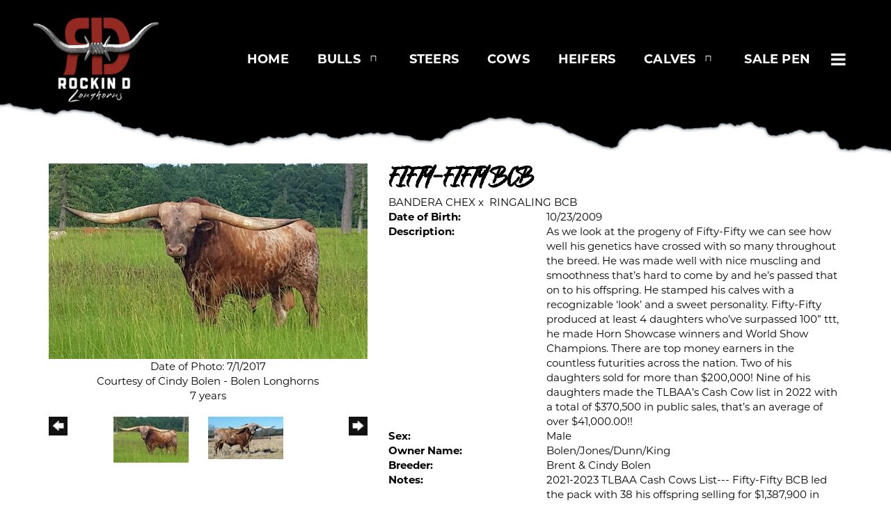

--- FILE ---
content_type: text/html; charset=utf-8
request_url: http://www.rockindlonghornsllc.com/Default.aspx?AnimalID=47456&Name=FIFTY-FIFTYBCB&sid=1807
body_size: 60400
content:

<!DOCTYPE html>
<html>
<head id="Head1"><meta name="robots" content="noindex" /><title>
	FIFTY-FIFTY BCB
</title><meta name="Keywords" /><meta name="Description" /><meta name="copyright" content="2026&amp;nbsp;Rockin D Longhorns, LLC" /><meta name="msvalidate.01" content="10AEC6DFD0F450EFBED6288FCA9D0301" />
        <meta name="viewport" content="width=device-width, initial-scale=1.0" />
    <style id="StylePlaceholder" type="text/css">
        </style><link href="/css/bootstrap.min.css" rel="stylesheet" /><link href="/font-awesome-4.7.0/css/font-awesome.min.css" rel="stylesheet" /><link rel="stylesheet" type="text/css" href="/javascript/magnific-popup/magnific-popup.css?v=1172017" />
    <script src="/javascript/HH_JScript.js" type="text/javascript"></script>
    <script src="/javascript/jquery-1.12.4.min.js" type="text/javascript"></script>
    <script src="/javascript/bootstrap.min.js" type="text/javascript"></script>    
    <script type="text/javascript" src='https://www.google.com/recaptcha/api.js'></script>

<script language="javascript" src="/javascript/animaldetailcarousel.js" ></script><meta property="og:image" content="http://www.rockindlonghornsllc.com/Photos/Fifty-Fifty07-01-20170.jpg" /><link rel="image_src" href="http://www.rockindlonghornsllc.com/Photos/Fifty-Fifty07-01-20170.jpg" /><link rel="image_src" href="http://www.rockindlonghornsllc.com/Photos/Fifty-FiftyND01-24-2016.jpeg" /><link rel="image_src" href="http://www.rockindlonghornsllc.com/Photos/Fifty-Fifty12-26-2015.jpg" /><link rel="image_src" href="http://www.rockindlonghornsllc.com/Photos/Fifty-FiftyBCB.jpg" /><link href="/Telerik.Web.UI.WebResource.axd?d=PMrIT5dOWaVYIcpFWUE4nM7uSL-evdKDcWDBRtdMmWKyhC_VmyOTM6RcCfxBLja5ORp1ecehI88FlTttEUegrlZIUmsWvMusFOwptMuEJWs-d42_Nk8v9Ha7DSp4chO10&amp;t=638840874637275692&amp;compress=1&amp;_TSM_CombinedScripts_=%3b%3bTelerik.Web.UI%2c+Version%3d2025.1.416.462%2c+Culture%3dneutral%2c+PublicKeyToken%3d121fae78165ba3d4%3aen-US%3aced1f735-5c2a-4218-bd68-1813924fe936%3a1e75e40c%3ad7e35272%3a505983de%3aa957bcf1" type="text/css" rel="stylesheet" /><link id="phResponsiveWebsiteCSS" rel="stylesheet" type="text/css" href="css/responsive.css?638929942655171721" /><link id="hostdefault" rel="stylesheet" type="text/css" href="/Sites/0/default.css?637479354207077143" /><link id="skindefault" rel="stylesheet" type="text/css" href="/Sites/880/Skins/skin.css?638905374516316506" /><link rel="icon" href="/Sites/880/image/fav.png" /><link rel="apple-touch-icon" href="/Sites/880/image/fav.png" /><link rel="icon" href="/Sites/880/image/fav.png" /></head>
<body id="Body">
    <noscript>
        Your browser does not have javascript/scripting enabled. To proceed, you must enable
        javascript/scripting.
    </noscript>
    <form name="form1" method="post" action="http://www.rockindlonghornsllc.com/Default.aspx?AnimalID=47456&amp;Name=FIFTY-FIFTYBCB&amp;sid=1807" id="form1" enctype="multipart/form-data" style="height: 100%;">
<div>
<input type="hidden" name="ScriptManager1_TSM" id="ScriptManager1_TSM" value="" />
<input type="hidden" name="StyleSheetManager1_TSSM" id="StyleSheetManager1_TSSM" value="" />
<input type="hidden" name="__EVENTTARGET" id="__EVENTTARGET" value="" />
<input type="hidden" name="__EVENTARGUMENT" id="__EVENTARGUMENT" value="" />
<input type="hidden" name="__VIEWSTATE" id="__VIEWSTATE" value="WlCHgoKrhJtgKiVJlD4vI6Q9iI5EitqrhDwauChmkhvrcMxKCv9fYyZBij4scsHaRxVi9VhzG/bIQvudBLCldLoMAi3n1fRSZiAruiB04RhdazlTByhVidUycyBMy+PuA0NX/17lgn3qixrxhU4sitzmrBfCs2QwJhH9XoeivgK4A3JVnI8jeG1F41UX9ihNG2D6B9bFRdBQglj/oxEWn/25QeBt2jRwfVlihfIWoFpWK6bHiJ7tCXeDJ4NU7a2326vbEV8n+4N+YlFovw11C7dJFr0ae4qUcQYiuJVp5GMVbsKc2lA/EMGgpQhJVZnx//um4Bhl2zAkaOSQRMDbJyZ2UoGxFsfVCxq6qdWKfNgFx4pWw1C5JVDmgnVpKgdU3ZKCuW+UJ+DYDWLVIj/l8+Sd+nbRWyHddMytw+0dLdmWfQrrQHFNejfrY4vF9j6QHnfTX4e6/90rcB3DNugiqAr0YaM/98RFhj4sGvv8TQnC6DH2Lvha5W1JwCkNDM/r3ZE2GnzldfDQQ3onthAuauU4oUrlsJxhnIMipzPI88WH2zbNKM2HluA8S+SftjMNMmfDAOuW1QvnbavlCB6q8YTAiFe5edE5wNna2CTa7WvQzgG5LaPszqBWZXP7w8wtqR60ehT3q0vhanknz85pfXXV2NWtaLWxx3HbM/4nPjvSV08oQhDBjOvkwVQlSiuE+IW1+JV/6LqN65Cp5p113DhhtFOjkE7ku7PCOWvC6q2vQI1eozimBWLuMy54frKtnYfctO82705E+hgDPO32/w+nmXadhBKCag14RkyzYrFggIOYSlvLlrnK0CDXNkuesgWAnvrIN4+RbBmmkTlMdg2U32AZqSFmIZrbSMIxP1hx7FpI6LVGelc+J6Dsqt8ZEVBpHbA6RwUESytRGo8hY8l0n4bs+Qzq9U8pzDyuLjFEaeo2LH1/RwJ9EbjgWlGuMBaYg9+e8WCA0b89cF7TSSuaxFaLj+DPGwdug98LTESgOUJMdVW2v9KyFrUQGDX6Y3LiO1YJuF4r71humrPOjqrzP2ikqsIVEr97LEvEcnttET+OmgBN8rvG7vga/gSSfL4l6s23y1O6tx2O0MRa5son4kkr191f0TFWyxnlcnEDZoX03sOx7RPRkjIC+7KsD1T5LUeRXuQTmzJTXkF3iw33S3ZaHwS2NWpG2fnERnQL5uVjQfySaq0sq6s6IMFHyGfR0vaHDOxXsiU2ypOhM8uZr2Jnwt57seJnltxv2yW+mp2+emB72o7DoZ8lXRKD/dA+qGFCP5E7XKJcddrZJc1Y6Nzn6yJdZpfU+Mcsegk3weXELnhNK914/KARQdZbe+59A/QelcyVPRB+PxLisYq5f+SYu/Pocv8I7HCQ5YZ1JWDEtt7jV9l3rQVAs5At1Huf99kdyiiI8W4Q5hZbE+SCpJcFSfOud04NM9tfgdTpojPFNMdpiQG3CUk0Ud7T/RBr87sVpZ9y+aRA3uTXpw1msTh9dLGrKuzvRA1P5pa8K40FaZr1JANQusLcQpTiep4Cod0xAAtNsI+Wv2gWYQZzdPL8J75ADK2H47iBl0FAz1f+V1TPS2Yz/G0bvogPqEzi9TCWq640fl9amM8PZqXbtWD4PTDZDt/i0EUJdfRZKhReSl0Q8foScsJdqTrTFyTZEowpiWBJhijvkRXD1QtaSNsUCOhC/a5k+Spl56JFu/tbPuCL3eD++3nMUTh0KpnX8O+Nc7G5cnAW9xeyM3C0KZrlcuzyOTUPSGvsaHNDaZ/[base64]/bkiEntb4+tcACc21K2VTSHgMfDBqc9ryb6jCJn1rO9rgBftlgpRGfFE9RDtCK5ac5HfgWYtYRDwaIdPYy87Jw2Zkf7fKvlfqODGiAW3M33hj82nXk7MoWGT2Aa45Vqj5M/Aa4W25mt/BYYEqCQROhdr3F8+nWtKqs3s85ahLGDldeSt0zStAFyFg8EVRDN4JHFY/8E11LpQxplA8JFsMVmMypQuevqet5esPkfQU1WwQHbGvqHoWkG9Z7tvCbfhTTmtSFP3ArfOy6bro1aOJRxACOtzAovHYG2th6egaADU6Gf8WLZQ1Ai9qhDZOOmjQXJl+zsSs5gU3/UzlPcFUO2mKa2Ga0sOFHLlhK4Q7qKf9gnx+QrsmFcOGRgJcaSju5pizbVeBU6QVP//ie6I8oWNTWI8WyyYWAEshNaMYC097KW6MdjS5mS4ysPkL8DHTkxZ4vDjAITdWKKDLuUxowTa+JBLOhVwEfNQnf+C/YrQlr7+UR9nDYdnnkLAAGgn3M6Oyi3ok4SabKM1d3tvER1HqKNRL2EMo9nxaoQ4L9xKEkK2yrpZkiW9ko8qdzX+p2F2WZ9d1xEPlIqArkJV7C541rI4rKj2NbkSPSTobjxXMQt0EGomNnmxmSKwpUIoe/0svz8R0pp/ut6xtA/dCPl5LajaNG8wqjVMGaJrc5/DbHkJonrcrnv6iXAsvEyVvatIAVLBSFVkb4SWgaziRrLn9gKVZiwCWDdSNwB/WIoKML1agmR/XpjGXwBdRO0Mw9/o/wZL8TIqJDo8atEIiov2GtQPDrI3Fm/ajwzVS5NfUPFutcg51tUMK05//QYg+KpRwqWSNTPkDcvaH5cRaoO7UEnOtwb2o1ia07TlkG9hZZbjc6P6f6XwYlG1r9cy4OPcZTz7fnsPBArddBbX/[base64]/QYv9wzWuwwjDSRGNQXFWIIk/fY9LA+KDnZi2gdSpHhLtdam6MhZdfJgrD4oGw/LBaBTEUysRaBIRly60xuRfB2x0U+90s8X7Ze80K10blA2eRCUVW9cj1bfrZhW13cnUkCnU1W/KO3VsIQyunuJNBzWJwzRE8G+7Ft/7C+ICZfc8welryDfxdZrljldkNmRWaCkOMGYYl76UxB5k/PqA7+Y87VHcOYthMK5bG1rC8r/iW9MGr/ZQQXfc4m6wKAFan3UIkg3WHsRZUoFDxHbWlmlty4v8p7G6cV+1inVNwbr/ct1EKU4fk3JADiijqC/6wPKQLXEcHyy9zfc08MzWeYPXpy5NxrTFLaSvCfBOSlbCmxjNPG+2C4CIgt7DgNnmbOE/u1hTaMJRtg0H8LsGbwXJCIdpOBVzRSutnuzchW60clVcC00MKK6OuOAwYo8BNfUlalsqXugr9EcovPupEHld4c9Prp2ljjmAM3tlDqPROM1/NCnkzivWXZE8WeMauIVQjbW/6a8rqGdjYu3WJlvji/q+f+VH8ZzbdieT9y348e1wmEcYdlnXQFkhltRw0fvxjPVYPcDCGkOPvZbuOPwvjulf1XT9vKyWUKpzyGqRH672b4koGCGsZ8PFd7d1CZbEH8bJkaDmnrFbAhg4T6CAFSSXfFUMtpkvt/LjdLWGYpK+jtt60IweoylY+xF/4t8VIWDF6NNPMe3P4x3QeyRdjI29s/a5Y0SMBhm/Z0oVBFcc0ipeapfbaNaMGrXT1yQNq8LUEhWgw7cdpZYJmA01J3B0SL905qbwUuSW/PW3tqRdFBr1smKDx/4DAa23bfdbA0OsAIyQsrKwEAoPgDTIMgrVz1Y9RnE2zCm0vJIovzlO5prETYJffFKbuOOsSZw5L3GoQwVm5ogL3EZoRPJDrnCu1S2L04JerwVc3GLsIEpab31D3NIdzCrmk0X5XQKiyBfQCcqfLI5q1m+4ymiHTbAd9Mi7g0VaVCuGp1tRP7FOoU/T210pSeXt++TJ5oME1G6mzJ5Y93fveMWaQcM83AQHsEahOdtGD/ExJip3zKOKFgU5RZwENPJUZJ9SfXXPoKRaBkTqueJTAIIjf7EnTkLrznRV6vzaBuiUW6Oan5BGwczZ5FhohOajMnkfwp28u7vU54we6AHRsgs7fTwdyTN4P30RpjXilIQggJcHbE500Di1yTwVZ3MzyYk/XI6HElzYzrQA8PFYFFow06VQej20uyT5oqblcek6Er0zxRJZCWuIiS2eIE5NFo704eLN0y6Xn0NI2+LL/wWb101D/q7w9fZ/4jcNDwbkCCV5TZ319SZhYQEUS6Pa9VmS6dRXG2M6XUIT3Uq73AItc+YeweC7OroBfQW/D6hdAnpXZmPfH8RUiMSiIr370/zet3jirNhn/j4xxcyplwp8twHx6/aWtX97KfC/qSFG+Wvf9KLdjupxSeoAhinGeUGLh1IxDdP78IFetHTwE0PBr1fp4Lol2ov3ewNk3P5/RQ6PmHxHC4Ovs3JAo36l0B3ZR4eBO4//r1XO/B4i5RpJNEox+oZQ0z/w/FLk8cZdJsBVW8gqQimTPs7ZU0XsZ9Qxq21zmBMZV9zRXRAo+o9u8St59jCgb82Oh2k6/EgUJADHlfIgvuUKKJ0ilT0dHXUnMo+Wjh99eEvR0x4Em3xrfhbr3EtFR0FNIEob7E0F9CIn5wXJdBdEFxEo8e1B1DiQttGMb5CuOVXwqBJ0PdGSTguMsxULg4XNK6JfYk+dCbMzdEGXo/JE2a7ZlI3cve1eQPXrzke9i83GA3qRMRfvPDV+rsHAMQMS0tYk1cC+sDN85QMyh+WdAjW8q2ubCBeahvHEToO0pXXffBn3wcOsg14tgnrpOjmgeTLkibiFIpoXI6w0KXY0F8vQkjhQOP3o0H3uzER0T/seadXa+RmqISt8iVGrSTXFdsJlPb/BZmoG5QcgupfwF0ksB7MXLsVz7wkIn6KMuLDIwDA5WeiBGJ45H9EA1qTAUMmaNNjO1H2AZacF3Tg0btRbxnjvwGyaF/1q1sIRj+cqQmSUbsCrgDYQt0H/3t2yX+MQB4vbxZFo2ZaqIKyxVlqNSAr+e2sP5utZZbm3zQuoJfEyO4Gho7gFyPexhpGSPhfyT4dc1cJP4eqoc46wJIjLngAzOcV/NdWfAL46GCTVeY6Zg20Uwb/UrnkjvJnbOT3w/MaRviWdgcl1ytpMhFldxmbKWemTj9h3knldbdFgVAUkzgfuxbtodyMx1VdJPNgsCdZSpNPu0CTzWRmXJ330//08eTese8XViOMUTa22BQbVt26OKVJatHnKBfH7t9XWLlPAwTmmyIyXLS21oYTsL1JVIo0d3Z9iw8w9A4qKyR/BhZ4LWYLCCS5ajo11wA2MRTmbsbBBfjJ4nCvRrR25WCqWORISHViUhf1bIb5Ma1+m+EInWQ56hl9rbG1jQzMXQihpjVXWCw0oVVANqJyfZlp7yjB5TH6hBdfa9bAVW/3ZTyEyF0TpctbLv3ulF2QcWYRd6P8ZJvJgsccc5HSwnX8el8PH/WvxxpN2vB8aSN96B3KF2XjJWwJjOdKK09W9xBfckRbRQ+AW8p314YyK2oC2pj7GJZMuw/25nkNx+xIwzgiCnfH4iliT3M/9ZzqHsuQkkYzDLA2HKJGrvfKMb67H9wl9Ut7fiFUlHSYXtKShvupgFN+5nyqo6QEw9y80L3j9ugYkiD3x2irWroVir9N35qMmi/+PaPb9PnAmfEg9gJ4pNirJem2+e2pu4SK2vizNiy/rD/niMwEbbyWrypyy8sIDET89xtoJVq0jGEGXXMvB0Pn+X+Xj6pSZRzsU68Li4+5Q1RhWO2cQVbJ2wuTK+8rkna4xSpehKo0mbhfq4J1Ywl78lsW5zojvnxOrjzgLg796sWEzakjgKvkbygLDFRJGMrzUgAtkFBoFz0FE8euqSw9QPrwEx0Ib+x6/xaA7AfJf4X3z4/qO99HaELmLpfwLSfZwLUBnSHp1ZrZjK8v9vRF+uxJQiKq1/35Pdxb3vHIrMxMosIVdxqyNXAhrvMbr6kp0XXPZhCx44Zo73PMcgLzA+b2Co+O/05aZPnn54xvGxwEYroLv1iiqYzBrX/vAMjr3waf9ogknCIEn28CQ0KR0wW9BNPJU6rFePmNyFFPW7ihptaE71hvmCb1DbCKrE5Z4/SJXeKOBWXZPeulrC9ZC923Hzps4KEaSi1Cd4E5GqQNQFj7G2d95WGGBpI56R8qANllJJnwouTKemPpMtExu8dxIec38kuWwpDA4Bdyt6nn+C+xvBQNPOogvEIiVJCSU35Cipm5BTVty3j2nkoyaGIJCp2RhTmE5NKqtqLl1eAkbZo6uQXG3zE7dOixe5Sak6Rvs3g/PN/8HocaJ70WnSdv+cpGc3vGVzJZTVaipo1VaWYFTaw/30v0Vl1RFkjRgmEBQ/pgQ1vyFEuoN4VXRhLt6o=" />
</div>

<script type="text/javascript">
//<![CDATA[
var theForm = document.forms['form1'];
if (!theForm) {
    theForm = document.form1;
}
function __doPostBack(eventTarget, eventArgument) {
    if (!theForm.onsubmit || (theForm.onsubmit() != false)) {
        theForm.__EVENTTARGET.value = eventTarget;
        theForm.__EVENTARGUMENT.value = eventArgument;
        theForm.submit();
    }
}
//]]>
</script>


<script src="/WebResource.axd?d=pynGkmcFUV13He1Qd6_TZNZr42xUqmA1cu5uT6JWy71MV02kNwuLGL617JfsWitqyEH-aZNltMZEefcYkF3E3w2&amp;t=638901356248157332" type="text/javascript"></script>


<script src="/Telerik.Web.UI.WebResource.axd?_TSM_HiddenField_=ScriptManager1_TSM&amp;compress=1&amp;_TSM_CombinedScripts_=%3b%3bAjaxControlToolkit%2c+Version%3d4.1.50401.0%2c+Culture%3dneutral%2c+PublicKeyToken%3d28f01b0e84b6d53e%3aen-US%3a5da0a7c3-4bf6-4d4c-b5d5-f0137ca3a302%3aea597d4b%3ab25378d2%3bTelerik.Web.UI%2c+Version%3d2025.1.416.462%2c+Culture%3dneutral%2c+PublicKeyToken%3d121fae78165ba3d4%3aen-US%3aced1f735-5c2a-4218-bd68-1813924fe936%3a16e4e7cd%3a33715776%3af7645509%3a24ee1bba%3ac128760b%3a1e771326%3a88144a7a%3a8c2d243e" type="text/javascript"></script>
<div>

	<input type="hidden" name="__VIEWSTATEGENERATOR" id="__VIEWSTATEGENERATOR" value="CA0B0334" />
</div>
        <script type="text/javascript">
//<![CDATA[
Sys.WebForms.PageRequestManager._initialize('ScriptManager1', 'form1', ['tamsweb$pagemodule_AnimalDetail$UpdatePanel5','','tamsweb$pagemodule_AnimalDetail$ImageCarousel','','tamsweb$pagemodule_AnimalDetail$uptPnlProgeny',''], [], [], 90, '');
//]]>
</script>

        
        <div>
            
    
<link href="https://use.fontawesome.com/releases/v5.14.0/css/all.css" rel="stylesheet">
<link rel="stylesheet" href="https://use.typekit.net/jnf0maw.css">

<div id="amsweb_skinPageLayout" class="t-container t-container-fluid">
	<div class="t-container-inner">
		<header>
			<div class="t-row page-navigation">
				<div class="nav-container">
					
                                <nav class="navbar navbar-default adminHide">
                                    <a class="navbar-brand adminHide logo" href="/">
                                        <img src="/Sites/880/Skins/images/logo.png" alt="Rockin D Longhorns logo" height="57" width="200">
                                    </a>
                                    
<div class="radmenu-responsive">
<div id="amsweb_RADMENU1_radNavigation" class="RadNavigation RadNavigation_Default" style="height:30px;">
						<!-- 2025.1.416.462 --><div class="rnvRootGroupWrapper">
							<ul class="rnvRootGroup rnvGroup">
								<li class="rnvItem rnvFirst"><a class="rnvRootLink rnvLink" title="Home" href="/Default.aspx?action=home"><span class="rnvText">Home</span></a></li><li class="rnvItem"><a class="rnvRootLink rnvLink" title="Bulls" href="/Bulls"><span class="rnvText">Bulls</span><span class="rnvToggle radIcon"></span></a><div class="rnvSlide">
									<div class="radPopup rnvPopup">
										<ul class="rnvUL">
											<li class="rnvItem rnvFirst"><a class="rnvLink" title="Herd Sires" href="/Herd-Sires"><span class="rnvText">Herd Sires</span></a></li><li class="rnvItem"><a class="rnvLink" title="Reference Sires" href="/Reference-Sires"><span class="rnvText">Reference Sires</span></a></li><li class="rnvItem rnvLast"><a class="rnvLink" title="Prospects" href="/Prospects"><span class="rnvText">Prospects</span></a></li>
										</ul>
									</div>
								</div></li><li class="rnvItem"><a class="rnvRootLink rnvLink" title="Steers" href="/Steers"><span class="rnvText">Steers</span></a></li><li class="rnvItem"><a class="rnvRootLink rnvLink" title="Cows" href="/Cows"><span class="rnvText">Cows</span></a></li><li class="rnvItem"><a class="rnvRootLink rnvLink" title="Heifers" href="/Heifers"><span class="rnvText">Heifers</span></a></li><li class="rnvItem"><a class="rnvRootLink rnvLink" title="Calves" href="/Calves"><span class="rnvText">Calves</span><span class="rnvToggle radIcon"></span></a><div class="rnvSlide">
									<div class="radPopup rnvPopup">
										<ul class="rnvUL">
											<li class="rnvItem rnvFirst"><a class="rnvLink" title="Bull Calves" href="/Bull-Calves"><span class="rnvText">Bull Calves</span></a></li><li class="rnvItem rnvLast"><a class="rnvLink" title="Heifer Calves" href="/Heifer-Calves"><span class="rnvText">Heifer Calves</span></a></li>
										</ul>
									</div>
								</div></li><li class="rnvItem"><a class="rnvRootLink rnvLink" title="Sale Pen" href="/Sale-Pen"><span class="rnvText">Sale Pen</span></a></li><li class="rnvItem"><a class="rnvRootLink rnvLink" title="Consignments" href="/Consignments"><span class="rnvText">Consignments</span><span class="rnvToggle radIcon"></span></a><div class="rnvSlide">
									<div class="radPopup rnvPopup">
										<ul class="rnvUL">
											<li class="rnvItem rnvFirst rnvLast"><a class="rnvLink" title="Sold" href="/Sold"><span class="rnvText">Sold</span></a></li>
										</ul>
									</div>
								</div></li><li class="rnvItem"><a class="rnvRootLink rnvLink" title="Beef" href="/beef"><span class="rnvText">Beef</span></a></li><li class="rnvItem"><a class="rnvRootLink rnvLink" title="Semen" href="/Semen"><span class="rnvText">Semen</span></a></li><li class="rnvItem"><a class="rnvRootLink rnvLink" target="_blank" title="Swag" href="https://rockindlonghornsllc.square.site/"><span class="rnvText">Swag</span></a></li><li class="rnvItem"><a class="rnvRootLink rnvLink" title="Photo Shoots" href="/Photo-Shoots"><span class="rnvText">Photo Shoots</span></a></li><li class="rnvItem"><a class="rnvRootLink rnvLink" title="Contact" href="/Contact"><span class="rnvText">Contact</span></a></li><li class="rnvItem rnvLast"><a class="rnvRootLink rnvLink" target="_blank" title="Fencing" href="http://www.rockindfencing.com/about-us.php"><span class="rnvText">Fencing</span></a></li>
							</ul>
						</div><div class="rnvHiddenGroups">
							
						</div><input id="amsweb_RADMENU1_radNavigation_ClientState" name="amsweb_RADMENU1_radNavigation_ClientState" type="hidden" />
					</div>
</div>

                                </nav>
                            
				</div>
			</div>
		</header><div class="t-row border-top adminHide">

		</div><div class="content-container secondary-content">
			<div class="t-col t-col-12">
				<div class="t-col-inner">
					
                    <div id="amsweb_contentPane"><div id="amsweb_PageModulePanelOuterpagemodule_AnimalDetail" class="PageModulePanelOuter">
						<div id="amsweb_PageModulePanelpagemodule_AnimalDetail" class="PageModulePanel">
							

<style type="text/css">
    .Content_Wrapper, .Boxes_Wrapper {
        overflow: hidden;
        position: relative; /* set width ! */
    }

    .Content, .Boxes_Content {
        position: absolute;
        top: 0;
        left: 0;
    }

    .Boxes {
        width: 400px;
        height: 100px;
    }

    .Boxes_Wrapper {
        width: 400px;
        height: 116px;
        top: 0px;
        left: 5px;
        white-space: nowrap;
    }

        .Boxes_Wrapper img {
            display: inline;
        }

    .BoxesSlider {
        width: 400px;
        margin: 4px 0 0px;
    }

        .BoxesSlider .radslider {
            margin: 0 auto;
        }

    .infiniteCarousel {
        position: relative;
        height: 120px;
        text-align: center;
        overflow: hidden;
    }

        .infiniteCarousel .wrapper {
            width: 272px;
            overflow: auto;
            min-height: 11em;
            position: absolute;
            left: 0;
            right: 0;
            top: 0;
            height: 120px;
            margin: 0 auto;
        }

            .infiniteCarousel .wrapper ul {
                width: 9999px;
                list-style-image: none;
                list-style-position: outside;
                list-style-type: none;
                position: absolute;
                top: 0;
                margin: 0;
                padding: 0;
            }

        .infiniteCarousel ul li {
            display: block;
            float: left;
            width: 136px;
            height: 110px;
            padding-top: 10px;
            font-size: 11px;
            font-family: Arial;
            text-align: center;
            margin: 0 auto;
        }

            .infiniteCarousel ul li b {
                font-size: 11.5px;
                font-weight: 700;
                font-family: Arial;
                display: block;
                margin-top: 7px;
            }

            .infiniteCarousel ul li a, .infiniteCarousel ul li a:active, .infiniteCarousel ul li a:visited {
                text-decoration: none;
                border: hidden;
                border: 0;
                border: none;
            }

        .infiniteCarousel .forward {
            background-position: 0 0;
            right: 0;
            display: block;
            background: url(/Images/next.gif) no-repeat 0 0;
            text-indent: -9999px;
            position: absolute;
            top: 10px;
            cursor: pointer;
            height: 66px;
            width: 27px;
        }

        .infiniteCarousel .back {
            background-position: 0 -72px;
            left: 0;
            display: block;
            background: url(/Images/prev.gif) no-repeat 0 0;
            text-indent: -999px;
            position: absolute;
            top: 10px;
            cursor: pointer;
            height: 66px;
            width: 27px;
        }

        .infiniteCarousel .thumbnail {
            width: 108px;
        }

    a img {
        border: none;
    }

    .addthis_counter, .addthis_counter .addthis_button_expanded {
        color: #000 !important;
    }

    .animalMedical td.rgSorted {
        background-color: #fff !important;
    }

    .animalMedical th.rgSorted {
        border: 1px solid;
        border-color: #fff #dcf2fc #3c7fb1 #8bbdde;
        border-top-width: 0;
        background: 0 -2300px repeat-x #a6d9f4 url(/WebResource.axd?d=GGZuOoGk3rktUs6hQ4y52R0V5dTjV4oW5fpDU3d6XmNsF4laJnOh1Ck4RhYZH4bDenKzZ9KeDhaP4LrwlE8AS0AfYuBf-ccWkDQ6xbX1KVp4qZhB0Ly-EZl99rh3Hr2aa0To_bbdG6NXSXdqEXJ-u8QKBzQQXTYYTg_sgdFChZA1&t=636138644440371322);
    }
</style>
<script language="javascript" type="text/javascript">
    $(document).ready(function () {
        showCarousel();
    });

    function showCarousel() {
        $('.infiniteCarousel').infiniteCarousel();
        $(".infiniteCarousel").show();
    }

    var initialValue;
    var initialValue2;

    function HandleClientLoaded2(sender, eventArgs) {
        initialValue2 = sender.get_minimumValue();
        HandleClientValueChange2(sender, null);
    }

    function HandleClientValueChange2(sender, eventArgs) {
        var wrapperDiv = document.getElementById('boxes_wrapper');
        var contentDiv = document.getElementById('boxes_content');

        var oldValue = (eventArgs) ? eventArgs.get_oldValue() : sender.get_minimumValue();
        var change = sender.get_value() - oldValue;

        var contentDivWidth = contentDiv.scrollWidth - wrapperDiv.offsetWidth;
        var calculatedChangeStep = contentDivWidth / ((sender.get_maximumValue() - sender.get_minimumValue()) / sender.get_smallChange());

        initialValue2 = initialValue2 - change * calculatedChangeStep;

        if (sender.get_value() == sender.get_minimumValue()) {
            contentDiv.style.left = 0 + 'px';
            initialValue2 = sender.get_minimumValue();
        }
        else {
            contentDiv.style.left = initialValue2 + 'px';
        }
    }

    function loadLargeImage(filename, videoUrl,  date, comments, CourtesyOf) {
        var imgUrl = "/Photos/" + filename.replace("_thumb", "");

        // clear any video iframes
        $("#amsweb_pagemodule_AnimalDetail_divMainImageVideo").children().remove();

        // toggle visibility of video player and image viewer
        $("#amsweb_pagemodule_AnimalDetail_divMainImagePhoto").css("visibility", videoUrl ? "hidden" : "visible");
        $("#amsweb_pagemodule_AnimalDetail_divMainImageVideo").css("visibility", videoUrl ? "visible" : "hidden");

        // process image as normal
        $("#amsweb_pagemodule_AnimalDetail_divMainImagePhoto").css("height", "auto");
        $("#amsweb_pagemodule_AnimalDetail_imgAnimal")[0].style.height = "";
        $("#amsweb_pagemodule_AnimalDetail_imgAnimal")[0].src = imgUrl;
        var onclick = $("#amsweb_pagemodule_AnimalDetail_hypLargeImage")[0].getAttribute("onclick");

        if (typeof (onclick) != "function") {
            $("#amsweb_pagemodule_AnimalDetail_hypLargeImage")[0].setAttribute('onClick', 'window.open("' + imgUrl + '","window","toolbar=0,directories=0,location=0,status=1,menubar=0,resizeable=1,scrollbars=1,width=850,height=625")');
        } else {
            $("#amsweb_pagemodule_AnimalDetail_hypLargeImage")[0].onclick = function () { window.open('"' + imgUrl + '"', "window", "toolbar=0,directories=0,location=0,status=1,menubar=0,resizeable=1,scrollbars=1,width=850,height=625"); };
        }
        $("#amsweb_pagemodule_AnimalDetail_litImageDate")[0].innerHTML = "";
        if (date != "")
            $("#amsweb_pagemodule_AnimalDetail_litImageDate")[0].innerHTML = "Date of Photo: " + date.replace(" 12:00:00 AM", "");
        $("#amsweb_pagemodule_AnimalDetail_litImageDescription")[0].innerHTML = "";
        if (CourtesyOf != "")
            $("#amsweb_pagemodule_AnimalDetail_litImageDescription")[0].innerHTML = "Courtesy of " + CourtesyOf;

        $("#imageComments")[0].innerHTML = "";
        if (comments != "")
            $("#imageComments")[0].innerHTML = comments;

        // add video embed or hide it
        if (videoUrl) {
            // squish the image (since we're using visibility instead of display)
            $("#amsweb_pagemodule_AnimalDetail_divMainImagePhoto").css("height", "0");

            // build the embed element
            videoUrl = videoUrl.replace("&t=", "?start=");
            var embed = "<iframe style=\"width: 100%; height: 250px;\" src=\"https://www.youtube.com/embed/";
            embed += videoUrl;
            embed += "\" frameborder=\"0\" allow=\"accelerometer; autoplay; encrypted-media; gyroscope; picture-in-picture\" allowfullscreen></iframe>";

            // add the youtube embed iframe
            $("#amsweb_pagemodule_AnimalDetail_divMainImageVideo").append(embed);
        }
    }

</script>

<script src="javascript/jellekralt_responsiveTabs/js/jquery.responsiveTabs.js?v=2"></script>
<link type="text/css" rel="stylesheet" href="javascript/jellekralt_responsiveTabs/css/responsive-tabs.css" />

<div class="t-container t-container-fluid">
								<div class="t-container-inner">
									<div class="t-row">
										<div id="amsweb_pagemodule_AnimalDetail_tcolAnimalDetailImage" class="t-col t-col-5 t-col-xs-12 t-col-sm-12 animal-detail-image-carousel">
											<div class="t-col-inner">
												
                    <!-- Left Hand Column: Image with details and carousel - toggle visibility based on image availability -->
                    <div id="amsweb_pagemodule_AnimalDetail_UpdatePanel5">
													
                            <content>
                                <!-- Main Image Display -->
                                <div id="amsweb_pagemodule_AnimalDetail_divMainImagePhoto" class="animal-details-main-image" style="visibility: visible;">
                                    <a id="amsweb_pagemodule_AnimalDetail_hypLargeImage" target="_blank" style="cursor: pointer" class="animal-detail-image" onClick="window.open(&quot;/Photos/Fifty-Fifty07-01-20170.jpg&quot;,&quot;window&quot;,&quot;toolbar=0,directories=0,location=0,status=1,menubar=0,resizeable=1,scrollbars=1,width=850,height=625&quot;)" title="Click to view large image">
                                        <img src="/Photos/Fifty-Fifty07-01-20170.jpg" id="amsweb_pagemodule_AnimalDetail_imgAnimal" data-responsive="" />
                                    </a>
                                </div>
                                <div id="amsweb_pagemodule_AnimalDetail_divMainImageVideo" class="animal-details-youtube-embed" style="visibility: hidden;">
                                </div>
                                <!-- Image details and Comments -->
                                <div class="animal-image-details">
                                    <span id="amsweb_pagemodule_AnimalDetail_litImageDate">Date of Photo: 7/1/2017</span>
                                    <br />
                                    <span id="amsweb_pagemodule_AnimalDetail_litImageDescription">Courtesy of Cindy Bolen - Bolen Longhorns</span>
                                    <br />
                                    <p id="imageComments">
                                        7 years
                                    </p>
                                </div>
                                <div id="amsweb_pagemodule_AnimalDetail_tColAnimalImageCell">
														
                                        <!-- Image Carousel -->
                                        <div id="amsweb_pagemodule_AnimalDetail_ImageCarousel">
															
                                                <div class="infiniteCarousel">
                                                    <div class="wrapper">
                                                        <ul>
                                                            
                                                                    Fifty-Fifty07-01-20170_thumb.jpg
                                                                    <li>
                                                                        <div class="">
                                                                            <a href="#" style="border: hidden" onclick="loadLargeImage('Fifty-Fifty07-01-20170_thumb.jpg','','7/1/2017 12:00:00 AM','7 years','Cindy Bolen - Bolen Longhorns')">
                                                                                <img class="thumbnail"
                                                                                    src='Photos/Fifty-Fifty07-01-20170_thumb.jpg'
                                                                                    data-responsive /></a>
                                                                        </div>
                                                                    </li>
                                                                
                                                                    Fifty-FiftyND01-24-2016_thumb.jpeg
                                                                    <li>
                                                                        <div class="">
                                                                            <a href="#" style="border: hidden" onclick="loadLargeImage('Fifty-FiftyND01-24-2016_thumb.jpeg','','1/24/2016 12:00:00 AM','6 years old','Nancy Dunn - Rolling D Ranch')">
                                                                                <img class="thumbnail"
                                                                                    src='Photos/Fifty-FiftyND01-24-2016_thumb.jpeg'
                                                                                    data-responsive /></a>
                                                                        </div>
                                                                    </li>
                                                                
                                                                    Fifty-Fifty12-26-2015_thumb.jpg
                                                                    <li>
                                                                        <div class="">
                                                                            <a href="#" style="border: hidden" onclick="loadLargeImage('Fifty-Fifty12-26-2015_thumb.jpg','','12/26/2015 12:00:00 AM','6 years old','Cindy Bolen - Bolen Longhorns')">
                                                                                <img class="thumbnail"
                                                                                    src='Photos/Fifty-Fifty12-26-2015_thumb.jpg'
                                                                                    data-responsive /></a>
                                                                        </div>
                                                                    </li>
                                                                
                                                                    Fifty-FiftyBCB_thumb.jpg
                                                                    <li>
                                                                        <div class="">
                                                                            <a href="#" style="border: hidden" onclick="loadLargeImage('Fifty-FiftyBCB_thumb.jpg','','8/12/2012 12:00:00 AM','2 years, 9 months','Jimmy Jones - Horseshoe J Longhorns')">
                                                                                <img class="thumbnail"
                                                                                    src='Photos/Fifty-FiftyBCB_thumb.jpg'
                                                                                    data-responsive /></a>
                                                                        </div>
                                                                    </li>
                                                                
                                                        </ul>
                                                    </div>
                                                </div>
                                            
														</div>
													</div>
                            </content>
                        
												</div>
                
											</div>
										</div><div class="t-col t-col-7 t-col-xs-12 t-col-sm-12">
											<div class="t-col-inner">
												
                    <!-- Right Hand Column Animal Details -->
                    <div class="t-row">
													<div class="t-col t-col-12">
														<div class="t-col-inner">
															
                                <!-- Animal Name -->
                                
                                <h2 class="PageHeadingTitle" style="margin: 0px; padding: 0px;">
                                    FIFTY-FIFTY BCB</h2>
                            
														</div>
													</div>
												</div>
                    <div class="t-row">
													<div id="amsweb_pagemodule_AnimalDetail_tcolSireDam" class="t-col t-col-12">
														<div class="t-col-inner">
															
                                <!-- Animal Father x Mother -->
                                <a href='/Default.aspx?AnimalID=5491&Name=BANDERACHEX&sid=1807'>BANDERA CHEX</a>
                                x&nbsp;
                                <a href='/Default.aspx?AnimalID=47457&Name=RINGALINGBCB&sid=1807'>RINGALING BCB</a>
                            
														</div>
													</div>
												</div>
                    <!-- Animal Date of Birth -->
                    <div id="amsweb_pagemodule_AnimalDetail_tRowDOB" class="t-row">
													<div class="t-col t-col-4 t-col-xs-12 t-col-sm-12">
														<div class="t-col-inner">
															
                                <span class="fieldLabel">Date of Birth:</span>
                            
														</div>
													</div><div class="t-col t-col-4 t-col-xs-12 t-col-sm-12">
														<div class="t-col-inner">
															
                                10/23/2009
                            
														</div>
													</div>
												</div>
                    <!-- Description information -->
                    <div class="t-row">
													<div class="t-col t-col-4 t-col-xs-12 t-col-sm-12 fieldLabel">
														<div class="t-col-inner">
															
                                Description:
                            
														</div>
													</div><div class="t-col t-col-8 t-col-xs-12 t-col-sm-12">
														<div class="t-col-inner">
															
                                As we look at the progeny of Fifty-Fifty we can see how well his genetics have crossed with so many throughout the breed. He was made well with nice muscling and smoothness that’s hard to come by and he’s passed that on to his offspring. He stamped his calves with a recognizable ‘look’ and a sweet personality. Fifty-Fifty produced at least 4 daughters who’ve surpassed 100” ttt, he made Horn Showcase winners and World Show Champions. There are top money earners in the countless futurities across the nation. Two of his daughters sold for more than $200,000!  Nine of his daughters made the TLBAA’s Cash Cow list in 2022 with a total of $370,500 in public sales, that’s an average of over $41,000.00!!  
                            
														</div>
													</div>
												</div>
                    <!-- Animal Info detail rows -->
                    
                            <div class="t-row">
													<div class="t-col t-col-4 t-col-xs-12 t-col-sm-12">
														<div class="t-col-inner">
															
                                        <span class="fieldLabel">
                                            Sex:
                                        </span>
                                    
														</div>
													</div><div class="t-col t-col-8 t-col-xs-12 t-col-sm-12">
														<div class="t-col-inner">
															
                                        <div class="animal-detail-comments">
                                            Male
                                        </div>
                                    
														</div>
													</div>
												</div>
                        
                            <div class="t-row">
													<div class="t-col t-col-4 t-col-xs-12 t-col-sm-12">
														<div class="t-col-inner">
															
                                        <span class="fieldLabel">
                                            Owner Name:
                                        </span>
                                    
														</div>
													</div><div class="t-col t-col-8 t-col-xs-12 t-col-sm-12">
														<div class="t-col-inner">
															
                                        <div class="animal-detail-comments">
                                            Bolen/Jones/Dunn/King
                                        </div>
                                    
														</div>
													</div>
												</div>
                        
                            <div class="t-row">
													<div class="t-col t-col-4 t-col-xs-12 t-col-sm-12">
														<div class="t-col-inner">
															
                                        <span class="fieldLabel">
                                            Breeder:
                                        </span>
                                    
														</div>
													</div><div class="t-col t-col-8 t-col-xs-12 t-col-sm-12">
														<div class="t-col-inner">
															
                                        <div class="animal-detail-comments">
                                            Brent & Cindy Bolen
                                        </div>
                                    
														</div>
													</div>
												</div>
                        
                            <div class="t-row">
													<div class="t-col t-col-4 t-col-xs-12 t-col-sm-12">
														<div class="t-col-inner">
															
                                        <span class="fieldLabel">
                                            Notes:
                                        </span>
                                    
														</div>
													</div><div class="t-col t-col-8 t-col-xs-12 t-col-sm-12">
														<div class="t-col-inner">
															
                                        <div class="animal-detail-comments">
                                            2021-2023 TLBAA Cash Cows List--- Fifty-Fifty BCB led the pack with 38 his offspring selling for $1,387,900 in public auctions!!
                                        </div>
                                    
														</div>
													</div>
												</div>
                        
                    
                    <!-- Other site -->
                    <div id="amsweb_pagemodule_AnimalDetail_tRowOtherSite" class="t-row">
													<div class="t-col t-col-12">
														<div class="t-col-inner">
															
                                <span class="fieldLabel">View Additional Information on:</span>
                                <a id="amsweb_pagemodule_AnimalDetail_hypOtherSiteAnimal" href="http://www.bolenlonghorns.com/Default.aspx?AnimalID=47456&amp;Name=FIFTY-FIFTYBCB" target="_blank">Bolen Longhorns</a>&nbsp;<i class="fa fa-desktop" aria-hidden="true"></i>
                            
														</div>
													</div>
												</div>
                    <div class="t-row">

												</div>
                
											</div>
										</div>
									</div><div class="t-row animal-detail-tabs">
										<div id="amsweb_pagemodule_AnimalDetail_viewAnimal" class="t-col t-col-12">
											<div class="t-col-inner">
												
                    <div id="tabsAnimalInfo">
                        <ul>
                            <li id="amsweb_pagemodule_AnimalDetail_tpPedigree"><a href="#tabPedigree">Pedigree</a></li>
                            
                            
                            
                            
                            
                            
                            
                            
                            
                        </ul>

                        <div id="tabPedigree">
                            <div id="amsweb_pagemodule_AnimalDetail_trowPedigree" class="t-row">
													<div class="t-col t-col-12 table-responsive animal-pedigree scrollbar-outer">
														<div class="t-col-inner">
															
                                        
<style>
    #pedigree {
        height: 800px;
    }

        #pedigree td {
            padding-left: 10px;
            padding-right: 10px;
            margin: 0px;
        }

    a.crumbImage img {
        min-width: 108px;
    }

    .line {
        border-top: solid 2px black;
        border-bottom: solid 2px black;
        border-left: solid 2px black;
        width: 20px;
    }

    .line-big {
        height: 405px;
    }

    .line-medium {
        height: 205px;
    }

    .line-small {
        height: 105px;
    }
</style>

<table id="pedigree">
    <tbody>
        <tr>
            <td valign="middle" align="center" rowspan="8">
                FIFTY-FIFTY BCB
                <br />
                <a id="amsweb_pagemodule_AnimalDetail_ctrlPedigree_imgRoot" title="FIFTY-FIFTY BCB" class="crumbImage"><img title="FIFTY-FIFTY BCB" src="Photos/Fifty-Fifty07-01-20170_thumb.jpg" alt="" style="border-width:0px;" /></a>
            </td>
            <td valign="middle" align="center" rowspan="8">
                <div class="line line-big"></div>
            </td>
            <td valign="middle" align="center" rowspan="4" height="400px">
                <div class="pedigreeLink">
                    <span><a href='Default.aspx?AnimalID=5491&Name=BANDERACHEX&sid=1807'>BANDERA CHEX</a>
                </div>
                <a id="amsweb_pagemodule_AnimalDetail_ctrlPedigree_imgSire" title="BANDERA CHEX" class="crumbImage" href="Default.aspx?AnimalID=5491&amp;Name=BANDERACHEX"><img title="BANDERA CHEX" src="Photos/BanderaChex05-14-2014_thumb.jpg" alt="" style="border-width:0px;" /></a>
            </td>
            <td valign="middle" align="center" rowspan="4">
                <div class="line line-medium"></div>
            </td>
            <td valign="middle" align="center" rowspan="2" height="200px">
                <div class="pedigreeLink">
                    <span><a href='Default.aspx?AnimalID=374&Name=PEACEMAKER44&sid=1807'>PEACEMAKER 44</a>
                </div>
                <a id="amsweb_pagemodule_AnimalDetail_ctrlPedigree_imgSireSire" title="PEACEMAKER 44" class="crumbImage" href="Default.aspx?AnimalID=374&amp;Name=PEACEMAKER44"><img title="PEACEMAKER 44" src="Photos/Peacemaker44_thumb.jpg" alt="" style="border-width:0px;" /></a>
            </td>
            <td align="middle" align="center" rowspan="2">
                <div class="line line-small"></div>
            </td>
            <td valign="middle" align="center" height="100px">
                <div class="pedigreeLink">
                    <span><a href='Default.aspx?AnimalID=5308&Name=GRGRANDUNLIMITED&sid=1807'>GR GRAND UNLIMITED</a>
                </div>
                <a id="amsweb_pagemodule_AnimalDetail_ctrlPedigree_imgSireSireSire" title="GR GRAND UNLIMITED" class="crumbImage" href="Default.aspx?AnimalID=5308&amp;Name=GRGRANDUNLIMITED"><img title="GR GRAND UNLIMITED" src="Photos/GrassRootsGrandUnlimited_thumb.jpg" alt="" style="border-width:0px;" /></a>
            </td>
        </tr>
        <tr>
            <td valign="middle" align="center" height="100px">
                <div class="pedigreeLink">
                    <span><a href='Default.aspx?AnimalID=371&Name=PossumQueen&sid=1807'>Possum Queen</a>
                </div>
                <a id="amsweb_pagemodule_AnimalDetail_ctrlPedigree_imgSireSireDam" title="Possum Queen" class="crumbImage" href="Default.aspx?AnimalID=371&amp;Name=PossumQueen"><img title="Possum Queen" src="Photos/ScannedImage-631_thumb.jpg" alt="" style="border-width:0px;" /></a>
            </td>
        </tr>
        <tr>
            <td valign="middle" align="center" rowspan="2" height="200px">
                <div class="pedigreeLink">
                    <span><a href='Default.aspx?AnimalID=6530&Name=POCOLADYBL&sid=1807'>POCO LADY BL</a>
                </div>
                <a id="amsweb_pagemodule_AnimalDetail_ctrlPedigree_imgSireDam" title="POCO LADY BL" class="crumbImage" href="Default.aspx?AnimalID=6530&amp;Name=POCOLADYBL"><img title="POCO LADY BL" src="Photos/PocoLadyBL5-15-8_thumb.jpg" alt="" style="border-width:0px;" /></a>
            </td>
            <td valign="middle" align="center" rowspan="2">
                <div class="line line-small"></div>
            </td>
            <td valign="middle" align="center" height="100px">
                <div class="pedigreeLink">
                    <span><a href='Default.aspx?AnimalID=57&Name=BuenoChex&sid=1807'>Bueno Chex</a>
                </div>
                <a id="amsweb_pagemodule_AnimalDetail_ctrlPedigree_imgSireDamSire" title="Bueno Chex" class="crumbImage" href="Default.aspx?AnimalID=57&amp;Name=BuenoChex"><img title="Bueno Chex" src="Photos/BuenoChex_thumb.JPG" alt="" style="border-width:0px;" /></a>
            </td>
        </tr>
        <tr>
            <td valign="middle" align="center" height="100px">
                <div class="pedigreeLink">
                    <span><a href='Default.aspx?AnimalID=1918&Name=LADYLITE&sid=1807'>LADY LITE</a>
                </div>
                <a id="amsweb_pagemodule_AnimalDetail_ctrlPedigree_imgSireDamDam" title="LADY LITE" class="crumbImage" href="Default.aspx?AnimalID=1918&amp;Name=LADYLITE"></a>
            </td>
        </tr>
        <tr>
            <td valign="middle" align="center" rowspan="4" height="400px">
                <div class="pedigreeLink">
                    <span><a href='Default.aspx?AnimalID=47457&Name=RINGALINGBCB&sid=1807'>RINGALING BCB</a>
                </div>
                <a id="amsweb_pagemodule_AnimalDetail_ctrlPedigree_imgDam" title="RINGALING BCB" class="crumbImage" href="Default.aspx?AnimalID=47457&amp;Name=RINGALINGBCB"><img title="RINGALING BCB" src="Photos/RingalingBCBC252555_thumb.jpg" alt="" style="border-width:0px;" /></a>
            </td>
            <td valign="middle" align="center" rowspan="4">
                <div class="line line-medium"></div>
            </td>
            <td valign="middle" align="center" rowspan="2" height="200px">
                <div class="pedigreeLink">
                    <span><a href='Default.aspx?AnimalID=1912&Name=WORKINGMANCHEX&sid=1807'>WORKING MAN CHEX</a>
                </div>
                <a id="amsweb_pagemodule_AnimalDetail_ctrlPedigree_imgDamSire" title="WORKING MAN CHEX" class="crumbImage" href="Default.aspx?AnimalID=1912&amp;Name=WORKINGMANCHEX"><img title="WORKING MAN CHEX" src="Photos/WorkingManChexII05-06-2008_thumb.jpg" alt="" style="border-width:0px;" /></a>
            </td>
            <td valign="middle" align="center" rowspan="2">
                <div class="line line-small"></div>
            </td>
            <td valign="middle" align="center" height="100px">
                <div class="pedigreeLink">
                    <span><a href='Default.aspx?AnimalID=243&Name=COACH&sid=1807'>COACH</a>
                </div>
                <a id="amsweb_pagemodule_AnimalDetail_ctrlPedigree_imgDamSireSire" title="COACH" class="crumbImage" href="Default.aspx?AnimalID=243&amp;Name=COACH"><img title="COACH" src="Photos/Coach_thumb.jpeg" alt="" style="border-width:0px;" /></a>
            </td>
        </tr>
        <tr>
            <td valign="middle" align="center" height="100px">
                <div class="pedigreeLink">
                    <span><a href='Default.aspx?AnimalID=1911&Name=WORKINGWOMAN&sid=1807'>WORKING WOMAN</a>
                </div>
                <a id="amsweb_pagemodule_AnimalDetail_ctrlPedigree_imgDamSireDam" title="WORKING WOMAN" class="crumbImage" href="Default.aspx?AnimalID=1911&amp;Name=WORKINGWOMAN"><img title="WORKING WOMAN" src="Photos/WorkingWoman0010_thumb.jpg" alt="" style="border-width:0px;" /></a>
            </td>
        </tr>
        <tr>
            <td valign="middle" align="center" rowspan="2" height="200px">
                <div class="pedigreeLink">
                    <span><a href='Default.aspx?AnimalID=15444&Name=RINGADINGER&sid=1807'>RINGA DINGER</a>
                </div>
                <a id="amsweb_pagemodule_AnimalDetail_ctrlPedigree_imgDamDam" title="RINGA DINGER" class="crumbImage" href="Default.aspx?AnimalID=15444&amp;Name=RINGADINGER"><img title="RINGA DINGER" src="Photos/RingaDinger06-08-2018resize_thumb.jpg" alt="" style="border-width:0px;" /></a>
            </td>
            <td valign="middle" align="center" rowspan="2">
                <div class="line line-small"></div>
            </td>
            <td valign="middle" align="center" height="100px">
                <div class="pedigreeLink">
                    <span><a href='Default.aspx?AnimalID=5206&Name=RUTLEDGESDINGER&sid=1807'>RUTLEDGE'S DINGER</a>
                </div>
                <a id="amsweb_pagemodule_AnimalDetail_ctrlPedigree_imgDamDamSire" title="RUTLEDGE&#39;S DINGER" class="crumbImage" href="Default.aspx?AnimalID=5206&amp;Name=RUTLEDGESDINGER"><img title="RUTLEDGE&#39;S DINGER" src="Photos/Rutledge&#39;sDinger_thumb.jpg" alt="" style="border-width:0px;" /></a>
            </td>
        </tr>
        <tr>
            <td valign="middle" align="center" height="100px">
                <div class="pedigreeLink">
                    <span><a href='Default.aspx?AnimalID=6666&Name=GFHaleyHitter&sid=1807'>GF Haley Hitter</a>
                </div>
                <a id="amsweb_pagemodule_AnimalDetail_ctrlPedigree_imgDamDamDam" title="GF Haley Hitter" class="crumbImage" href="Default.aspx?AnimalID=6666&amp;Name=GFHaleyHitter"><img title="GF Haley Hitter" src="Photos/GFHaleyHitter_thumb.jpg" alt="" style="border-width:0px;" /></a>
            </td>
        </tr>
    </tbody>
</table>

                                    
														</div>
													</div>
												</div>
                        </div>
                        <div id="tabHonorsAwards">
                            
                        </div>
                        <div id="tabSemen">
                            
                        </div>
                        <div id="tabEmbryo">
                            
                        </div>
                        <div id="tabBreeding">
                            
                        </div>
                        <div id="tabMeasurementHistory">
                            
                        </div>
                        <div id="tabMedical">
                            
                        </div>
                        <div id="tabRelevant">
                            
                        </div>
                        <div id="tabProgeny">
                            <div id="amsweb_pagemodule_AnimalDetail_uptPnlProgeny">
													
                                    
                                
												</div>
                        </div>
                        <div id="tabComments">
                            
                        </div>
                    </div>
                
											</div>
										</div>
									</div>
								</div>
							</div>
<script src="/javascript/jquery.scrollbar.min.js"></script>
<script>
    $('#tabsAnimalInfo').responsiveTabs({
        startCollapsed: 'accordion'
    });
    $(function () {
        $(".animal-detail-comments iframe").wrap("<div class='animal-detail-video'></div>");
    });
    jQuery(document).ready(function () {
        jQuery('.scrollbar-outer').scrollbar();
    });
</script>

						</div>
					</div></div>
                
				</div>
			</div>
		</div><div class="t-row secondary-white-bg">
			<div class="footer-container footer-content adminHide">
				<div class="t-col t-col-4 t-col-xs-12 t-col-sm-12 footer-left">
					<div class="t-col-inner">
						
                    <div itemscope itemtype="http://schema.org/Organization" class="form-group">
                                ADAM & BRANDY DESPLINTER
                                <div itemprop="Address">SANTA FE, TX </div>
                                <a href="tel:2817059705" itemprop="telephone">281-705-9705</a><br>
                                <a href="mailto:contact@rockindlonghornsllc.com" itemprop="email">contact@rockindlonghornsllc.com</a>
                                </div>
                
					</div>
				</div><div class="t-col t-col-4 t-col-xs-12 t-col-sm-12 footer-middle">
					<div class="t-col-inner">
						
                                <a class="adminHide brand" href="/">
                                        <img src="/Sites/880/Skins/images/brand.png" alt="Rockin D Longhorns logo" height="57" width="130">
                                    </a>
                
					</div>
				</div><div class="t-col t-col-4 t-col-xs-12 t-col-sm-12 footer-right">
					<div class="t-col-inner">
						
                        <a href="http://www.rockindfencing.com/"><img src="/Sites/880/Skins/images/fencing.png" alt="Rockin D Fencing logo" height="57" width="100" style="border-right: solid #000 4px;padding-right: 10px;"></a>  <img src="/Sites/880/Skins/images/veteran.png" alt="Veteran Owned logo" height="57" width="80" style="padding-left: 10px;">
                
					</div>
				</div>
			</div>
		</div><footer class="t-row page-bottom adminHide">
			<div class="content-container">
				<div class="t-col t-col-4 t-col-xs-12 t-col-sm-12 bottom-left-col">
					<div class="t-col-inner">
						
                         <ul class="middle-social-icon">
                                <a href="mailto:contact@rockindlonghornsllc.com">
                                        <i class="fa fa-envelope" aria-hidden="true"></i>
                                    </a>
                                <a href="https://www.facebook.com/adam.shane.733" target="_blank">
                                        <i class="fab fa-facebook-f"></i>
                                    </a>
                                 <a href="https://www.instagram.com/rockindlonghornsllc/" target="_blank">
                                        <i class="fab fa-instagram"></i>
                                    </a>
                             <a href="https://www.tiktok.com/@rockindlonghornsllc?lang=en" target="_blank">
                                        <i class="fab fa-tiktok"></i>
                                    </a>
                            </ul>
                        
					</div>
				</div><div class="t-col t-col-4 t-col-xs-12 t-col-sm-12 bottom-middle-col">
					<div class="t-col-inner">
						
                                    <div class="page-bottom-links">
                                <ul>
                                    <li>
                                        <a id="amsweb_Privacy1_hypPrivacy" class="SkinObject" href="PrivacyPolicy">Privacy Policy</a>
                                    </li>
                                    <li>
                                        <a id="amsweb_Terms1_hypTerms" class="SkinObject" href="TermsOfUse">Terms Of Use</a>
                                    </li>
                                    <li>
                                        <a id="amsweb_LOGINLINK1_hypLogin" class="SkinObject" href="javascript:popwin(&#39;https://www.hiredhandams.com/admin/default.aspx&#39;,&#39;toolbar=0,directories=0,location=0,status=1,menubar=0,scrollbars=1,menubar=0,titlebar=0,resizable=1&#39;,&#39;&#39;,&#39;&#39;)">Login</a>
                                    </li>
                                </ul>
                            </div>
                            <span id="amsweb_Copyright2_lblDate" class="SkinObject copyright">©2026 Rockin D Longhorns, LLC</span>
                        
					</div>
				</div><div class="t-col t-col-4 t-col-xs-12 t-col-sm-12 bottom-right-col">
					<div class="t-col-inner">
						
                                 <a id="amsweb_HHLOGO1_hypLogo" title="Hired Hand Software" class="HHLogo" href="http://www.hiredhandsoftware.com" style="display:inline-block;height:60px;"><img title="Hired Hand Software" src="images/logoMedium.png" alt="" style="border-width:0px;" /></a>
                        
					</div>
				</div>
			</div>
		</footer>
	</div>
</div>


<!-- Global site tag (gtag.js) - Google Analytics -->
<script async src="https://www.googletagmanager.com/gtag/js?id=G-QB2DRXMPNJ"></script>
<script>
window.dataLayer = window.dataLayer || [];
function gtag(){dataLayer.push(arguments);}
gtag('js', new Date());

gtag('config', 'G-QB2DRXMPNJ');
</script>

    
    

        </div>
    

<script type="text/javascript">
//<![CDATA[
window.__TsmHiddenField = $get('ScriptManager1_TSM');;(function() {
                        function loadHandler() {
                            var hf = $get('StyleSheetManager1_TSSM');
                            if (!hf._RSSM_init) { hf._RSSM_init = true; hf.value = ''; }
                            hf.value += ';Telerik.Web.UI, Version=2025.1.416.462, Culture=neutral, PublicKeyToken=121fae78165ba3d4:en-US:ced1f735-5c2a-4218-bd68-1813924fe936:1e75e40c:d7e35272:505983de:a957bcf1';
                            Sys.Application.remove_load(loadHandler);
                        };
                        Sys.Application.add_load(loadHandler);
                    })();Sys.Application.add_init(function() {
    $create(Telerik.Web.UI.RadNavigation, {"_renderMode":2,"_skin":"Default","clientStateFieldID":"amsweb_RADMENU1_radNavigation_ClientState","collapseAnimation":"{\"type\":12,\"duration\":200}","expandAnimation":"{\"type\":12,\"duration\":0}","nodesData":[{"text":"Home","navigateUrl":"/Default.aspx?action=home"},{"text":"Bulls","navigateUrl":"/Bulls","nodes":[{"text":"Herd Sires","navigateUrl":"/Herd-Sires"},{"text":"Reference Sires","navigateUrl":"/Reference-Sires"},{"text":"Prospects","navigateUrl":"/Prospects"}]},{"text":"Steers","navigateUrl":"/Steers"},{"text":"Cows","navigateUrl":"/Cows"},{"text":"Heifers","navigateUrl":"/Heifers"},{"text":"Calves","navigateUrl":"/Calves","nodes":[{"text":"Bull Calves","navigateUrl":"/Bull-Calves"},{"text":"Heifer Calves","navigateUrl":"/Heifer-Calves"}]},{"text":"Sale Pen","navigateUrl":"/Sale-Pen"},{"text":"Consignments","navigateUrl":"/Consignments","nodes":[{"text":"Sold","navigateUrl":"/Sold"}]},{"text":"Beef","navigateUrl":"/beef"},{"text":"Semen","navigateUrl":"/Semen"},{"text":"Swag","navigateUrl":"https://rockindlonghornsllc.square.site/","target":"_blank"},{"text":"Photo Shoots","navigateUrl":"/Photo-Shoots"},{"text":"Contact","navigateUrl":"/Contact"},{"text":"Fencing","navigateUrl":"http://www.rockindfencing.com/about-us.php","target":"_blank"}]}, {"nodeClicking":OnClientNodeClicking,"nodeMouseEnter":OnClientNodeMouseEnter,"nodeMouseLeave":OnClientNodeMouseLeave}, null, $get("amsweb_RADMENU1_radNavigation"));
});
//]]>
</script>
</form>
    <script src="/javascript/radMenuResponsive.js" type="text/javascript"></script>
</body>
</html>
